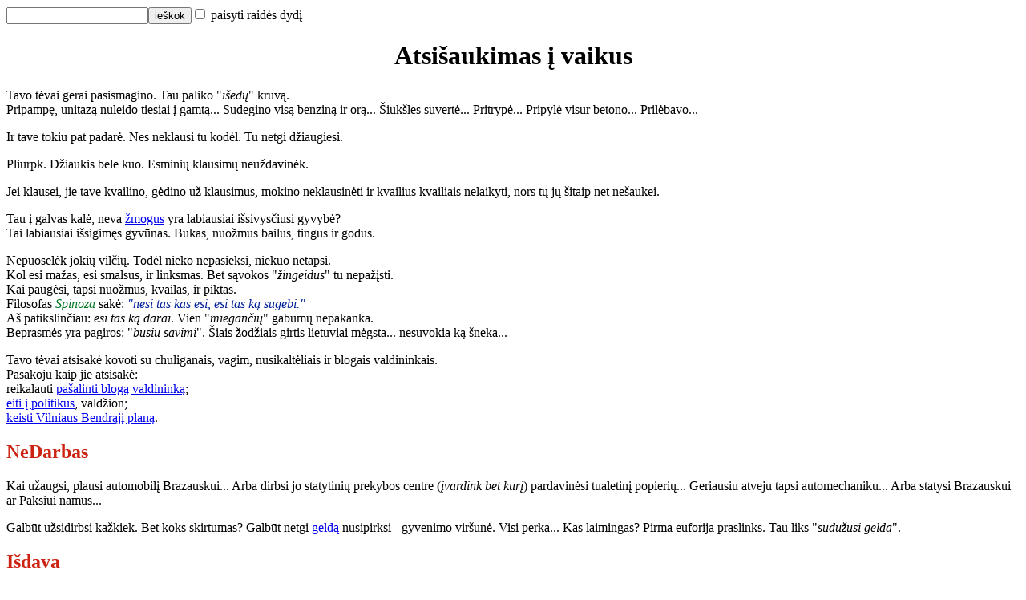

--- FILE ---
content_type: text/html
request_url: http://andrius.saugokmedi.lt/vaikas/
body_size: 24649
content:
<HTML><HEAD>
<meta http-equiv="content-type" content="text/html; charset=windows-1257">
<meta name="author" content="Andriukas dviratukas">
<link href="../Styles.css" rel="stylesheet" type="text/css">
<TITLE>Andriukas dviratukas kreipiasi į vaikus</TITLE>
</HEAD>
<BODY><form action="../ieškau.htm" method="POST"><input name="ieškau" type="text"><input type="submit" value="ieškok" title="Visuose puslapiuose. O šiame puslapyje naudok naršyklės paiešką"><label><input type="checkbox" name="didžiosios"> paisyti raidės dydį</label></form>

<h1 class="Title">Atsišaukimas į vaikus</h1>

<p>Tavo tėvai gerai pasismagino. Tau paliko "<i>išėdų</i>" kruvą.<br>
Pripampę, unitazą nuleido tiesiai į gamtą... Sudegino visą benziną ir orą... Šiukšles suvertė...
Pritrypė... Pripylė visur betono... Prilėbavo...</p>

<p>Ir tave tokiu pat padarė. Nes neklausi tu kodėl. Tu netgi džiaugiesi.</p>

<p>Pliurpk. Džiaukis bele kuo. Esminių klausimų neuždavinėk.</p>

<p>Jei klausei, jie tave kvailino, gėdino už klausimus, mokino neklausinėti ir kvailius kvailiais
nelaikyti, nors tų jų šitaip net nešaukei.</p>

<p>Tau į galvas kalė, neva <a href="../žodynas#žmogus" title="Lietuvio skurdus žodynas (leksikonas)">žmogus</a> yra labiausiai išsivysčiusi gyvybė?<br>
Tai labiausiai išsigimęs gyvūnas. Bukas, nuožmus bailus, tingus ir godus.</p>

<p>Nepuoselėk jokių vilčių. Todėl nieko nepasieksi, niekuo netapsi.<br>
Kol esi mažas, esi smalsus, ir linksmas. Bet sąvokos "<i>žingeidus</i>" tu nepažįsti.<br>
Kai paūgėsi, tapsi nuožmus, kvailas, ir piktas.<br>
Filosofas <cite class="Author">Spinoza</cite> sakė: <q class="Citation">nesi tas kas esi, esi tas ką sugebi.</q><br>
Aš patikslinčiau: <i>esi tas ką darai</i>. Vien "<i>miegančių</i>" gabumų nepakanka.<br>
Beprasmės yra pagiros: "<i>busiu savimi</i>". Šiais žodžiais girtis lietuviai mėgsta... nesuvokia ką šneka...</p>

<p>Tavo tėvai atsisakė kovoti su chuliganais, vagim, nusikaltėliais ir blogais valdininkais.<br>
Pasakoju kaip jie atsisakė:<br>reikalauti <a href="../istatymas#Kuodis">pašalinti blogą valdininką</a>;<br>
<a href="../kadaryti#savivaldyben kandidatai">eiti į politikus</a>, valdžion;<br>
<a href="../kadaryti#atsisake keisti plana">keisti Vilniaus Bendrąjį planą</a>.</p>

<h2 class="Head">NeDarbas</h2>

<p>Kai užaugsi, plausi automobilį Brazauskui...
Arba dirbsi jo statytinių prekybos centre (<i>įvardink bet kurį</i>) pardavinėsi tualetinį popierių...
Geriausiu atveju tapsi automechaniku... Arba statysi Brazauskui ar Paksiui namus...</p>

<p>Galbūt užsidirbsi kažkiek. Bet koks skirtumas?
Galbūt netgi <a href="../žodynas#gelda" title="Gelda - be saiko naudojamas automobilis. Lietuvio skurdus žodynas (leksikonas)">geldą</a> nusipirksi - gyvenimo viršunė.
Visi perka... Kas laimingas?
Pirma euforija praslinks. Tau liks "<i title="Rusų poeto Puškino pasaka 'Auksinė Žuvelė'">sudužusi gelda</i>".</p>

<h2 class="Head">Išdava</h2>

<p>Nesudarai <b>skirtumo</b>. Nedarai <b>įtakos</b>. Tik <b>valgai, kakoji</b>.</p>

<p>Mauksi alų, spoksosi <a href="../neziniasklaida">buką lietuvišką televizorių</a>, niuniuosi bukas lietuviškas dainas...</p>

<p>- Turiu omeny "<i>estradą</i>", "<i>popą</i>"...<br>
Liaudies dainos padorios, mat amžių nugludintos...<br>
Bet tu liaudies dainų nedainuosi, nebent visai apsvaigęs būtum,
ar kiltų noras vidury nakties gerklę draskyti... o niekas kitas galvon nešauna - tik dainos kurias niekini...</p>

<p>... Laižysi chuliganams, valdininkams, bei kitoms "žvaigždėms" subines...
Busi bukas, ir tave bus <b>lengva valdyti</b>.</p>

<p>Kitos ateities tau nenumatyta.</p>

<p>Už padėką tau duos oro balionėlių dykai. Tu jais labai džiaugsiesi, tampysi.</p>

<table align="right" width="640" title='Vingio parke įmonė "Vilniaus metro" pasodino povus ir mulkina nesamą visuomenę nuo mažens'><caption>METRO</caption><tr><td><a href="../oficioz#metro"><img src="../oficioz/Metro_povai.jpg"></a><br>
Žaidimas "<i>kiek paveikslėlyje <b>špygų</b></i>" randasi kitame puslapyje, kurį skaityti tau nuobodu.
Tu <b>bijai</b> visko kas susiję su valdžia ir gyvenimo gerinimu, tautos auklėjimu.
Jie tuo naudojasi ir iš tavęs <b>pavogė ateitį</b>. Vietoj jos tau nupaišė povo pasturgalį ir pavadino jį "<b>Metro</b>".
Tu į jį tiktai vėpsai ir skėsčioji rankomis. Apsimeti, kad tai ne tu.. ne tave apvogė...</td></tr></table>

<p>Viskas jau <b>pavogta iki taves</b>. O tau teigia, kad taip ir turi būti.
Kad vogti yra normalu. O tau neva vogti negražu.</p>

<p>Jei nori padoriai dirbti, prakaituok...
Kai pridirbsi bent kiek, ateis "<i>projektėlių</i>" rašytojas, ir viską pasiims.<br>
Jei nori vogti - parašyk projektėlį, ir tau bus duota tai, ką kiti dirba.
Ne veltui duos. Tu esi kitų "<i>rašytojų</i>" priedanga.</p>

<p>Pasaulis neprivalo būti tokiu kokį jį tau pakišo.
Vanduo nebūtinai turi tekėti pro unitazo bakelį.
O <a href="../oficioz#atliekos" title='Atliekų gausintojai "tvarko" Lietuvą.'>šiukšlė</a> nebūtinai privalo būti plastikas.</p>

<ul><li>Nevok</li>
<li>Nemeluok. Tai sunku. Bet įprasi, kai suprasi, kad taip lengviau, tiesiau, paprasčiau gyventi.
Jeigu padarei blogą, tyčia, ar suklydai, prisipažink, pripažink. Svarbu, kad nekartotum.
Kartais klaidos yra ne tavo savybė, o atsitiktinės. O ir prie tavo savybių tegul žmonės pripranta.
Žinos ką galima patikėti, o ką - ne. Tad ir žalos nebebus.<br>
Melas, kad išgelbėti nekaltą žmogų nuo piktų žmonių, nėra blogas. Apgauti sukčių - šventa.<br>
Garbė yra didelė vertybė. Su ja lengviau gyventi, žygius dirbti. Kuo tavim labiau <b>pasitiki</b>
žmonės, tuo sunkiau ryžtis juos apgauti.<br>
Štai kas yra garbė. O visa kita yra negarbė, tuštybė. Vieni užsispiria neplauti indų, grindų, išviečių
(<i>tualetų</i>), nevalyti šiukšlių, purvo, paskęsti jame. Kiti užsispiria nepraleisti dviratininko.
Kiti - žodžio, papeikimo, išvis jokio prieštaravimo.<br>
Tikros garbės beveik neįmanoma įžeisti.</li>
<li><b>Nespardyk duonos.</b> Nežaisk su maistu. Neišmesk maisto. Naikinti maistą yra šventvagystė.
Jei nenori, neėsk. Jei ėdi, pabaik. Apžiok tik kiek lenda. Likučius ir trupinius išlaižyk.
Kai ateis badas, pati juos rankiosi iš pakampių ir be mano pamokslų. Pasigailėsi ko netausojai.<br>
Atmink 1941-1944 metų fašistų žiauriausią <i><acronym title="laikinas pavadinimas Petro I miesto Sankt Peterburgo" lang="ru">Leningrado</acronym></i>
(<i><acronym title="Petro I miesto tikras pavadinimas" lang="ru">Sankt Peterburgo</acronym></i>) apsiaustį ("<i>blokadą</i>"):<br>
<a href="karas#blokada" title="Rusijos nusikaltėlių valdžia kariauja. Ne liaudis. Ukraina, Gruzija, Vokietija ir visur kitur">http://andrius.saugokmedi.lt/karas#blokada</a></li>
<li>Neskolink (<i>ne tik pinigų, bet ir daiktų, žaislų</i>)</li>
<li>Nesiskolink</li>
<li>Nepasiduok</li>
<li>Neparsiduok (<i>nei pareigų, nei kūno, ar jo dalių</i>)</li>
<li>Pranešk apie nusikaltimą. (<i>Jei nusikaltėlis žino, kad pranešimas neišviangiamas, tai atgraso nuo pagundos; po nusikaltimo atgraso nuo suįžulėjimo; tuos kurių neatgraso, bent nubaudžia, jei <a href="../oficioz/teise" title="Nusikaltėliai užgrobė Lietuvos valdžią">policija ar kokia inspekcija nėra patys nusikaltėliai</a>.</i>)</li>
<li>Nesiderėk su nusikaltėliais. (<i>Po pranešimo, ar iki jo jie ragins tave nepranešti. Siūlys taikytis už pinigus ar dykai. Kaip taikytis? Jie jau pikti. O jei pamokslausi jiems, kad blogai elgėsi, tikrai pyktį parodys, net ir tie, kurie nepikti buvo. Išvadins teisuoliu, lyg tai būtų keiksmažodis. <a href="../lietuva#prostak" title="Važiavo gelda taku, stojo ant pievos. Tave kaltina.">Tapsi didžiausiu kaltininku.</a>
Jiems svarbu tik <b>neįkliūti</b> ir toliau <b>siautėti</b>.</i>)</li>
<li>Nekankink gyvūnų, net vabalų</li>
<li>Neleisk laužyti medžių, ardyti skruzdėlynus, teršti. (<i>Atrodo paprasta. Bet nustebsi, kai aptiksi net dorą žmogų, kuris šiuos dalykus laikys menkais. Dar tave privers išsižadėti pranešimo. Pamanyk, skruzdėlė! Šitaip pakeis sąvoką iš skruzdėlyno su milijonu gyvių, į 1 menką gyvį. Net ir 1 yra svarbus.</i>)</li>
<li><a href="../kadaryti/vaikyk.htm">Įskųsk neveikusius pareigūnus, ar valdininkus.</a> (<i>Vaikui tai būtų sunku, drovu. Bet pratintis reikia. Tu neleidi siautėti, vargsti. O jie leidžia ir dar iš tavęs algą ima už neveikimą.</i>)</li>
<li>Neturėk nereikalingų daiktų. <i>Nes tik jiems tarnausi. Turėk kuo mažiau.</i></li>
<li>Nemindyk žolės</li>
<li>Nešiukšlink</li>
<li>Nespjauk į šulinį</li>
<li>Nespjauk ant šaligatvio. Pats gi įlipsi ir išnešiosi užkratą. Pats įkvėpsi. Sausą skreplę nešios vėjas ir dulkės. Drėgną nešios lietus ir purslai.
Geriau - į žolę. Nors ir ten gali kas sėsti, bet rečiau.
Žolėje greičiau susigers į žemę, neplįs. Rusų revoliucijos poetas <i>Majakovskis</i> piešdavo
revoliucinius plakatus: <q class="Citation" lang="ru">Plui v urnu</q> (<i>spjauk į šiukšlių
kibirą</i>). Nors, manau, iš jo užkratas plis lengviau, negu iš žolės. Tiems, kas rūšiuoja šiukšles,
nemalonu - apspjaudytas.</li>
<li>Nedalink pinigų</li>
<li>Negelbėk pinigais. <i>Yra sukčiai, kurie bruka ką nupirkti, kad tariamai netektų išmesti,
nes muitinė tariamai nepraleidžia. Arba tariamai kelionei sušelpti prašo. Kiti neslepia, kad prašo gėrimams.</i></li>
<li>Neduok <a href="oficioz/teise#išmalda" title="teisėsauga - nusikaltėlių gauja">pinigų išmaldos</a>.
... Už ką?.. <i>Policija</i> naudoja valkatas <b>puldinėti valdžios priešus</b>. Mainais skatina elgetauti pinigų iš tų pačių praeivių, kuriuos niekina.
Tave mulkina po kelis kartus. O tu ramiai praeini pro savo skriaudikus.</li>
<li>Nelošk iš pinigų</li>
<li>Taupyk, neišlaidauk, tausok, taisyk, neišmesk</li>
<li>Nemokėk iš anksto. <i>Nežinia ar gausi daiktą ar nuomą. O jei gausi - kokį.
Daiktą grąžintum, nuomos atsisakytum, o pinigų neatgautum.</i></li>
<li><a name="bizalas">Negerk gaiviųjų gėrimų.</a> <i><acronym>Coca-Cola</acronym></i>, <i><acronym>Pepsi-Cola</acronym></i>
graužia, <b>tirpdo dantis</b>, palieka švarias, lygias, apvalainas duobes kramtymo paviršiuje.<br>
Gaivieji gėrimai, gal ir šie 2, dar yra ir <b>nuodingi</b>. Į juos deda chemiją <i>Bromo</i> pagrindu, kad emulsija liktų smulki,
nenusėstų.<br><dfn>Emulsija</dfn> vadiname mikroskopinius kažko burbulus, kurie pluduriuoja vandenyje. - Vandens ir
kažko mišinį, ne tirpalą. Pienas yra gera emulsija. Jam nereikia <i>Bromo</i>. <b>Gerk pieną</b>, <b>sultis</b>, <b>vandenį</b> paprastą, arba <b>mineralinį,
bet negazuotą</b>.</b><br>Grynas <i>Bromas</i> yra rudas skystis. Jis graužia panašiai kaip <i>Chloras</i>.
Jį retai kas naudoja. Naudoja <i>Bromo</i> junginius. Jie dažnai irgi yra nuodingi, nors mažiau, sukelia vėžį.
Juos pila ne tik į gėrimus, o ir:
<ul><li>Į <b>statybų</b> medžiagas, kad nedegtų, įskaitant <b><acronym title="polistireno puta; polistirenas">putplastį</acronym></b>.
Burbulų lipdinys - <b>bjaurus, teršalas</b>. Su <i>Bromo</i> nuodais dar bjauresnis.<br>
<a href="../oficioz#atliekos" title='Atliekų gausintojai "tvarko" Lietuvą'>Atliekos.</a>
- <b>Mokslainiai randa</b> kas <b>valgo plastiką</b>. Ieško tik ne <i>Lietuviai</i>. Vien tingi ir teršia.<br>
<b>Ieškok tu.</b></li>
<li>Į aplinką, kad surištų, sugertų ir ištrauktų kitas nuodingas medžiagas;</li>
<li>Į skystį, kuris iš skalūnų žemės išstumia <a href="../kadaryti#dujos" title="Krizės švaistymas. Pinigų deginimo vajus nepritekliaus metu. Dujų gaisras durnių laive">dujas</a> ar naftą.
"<i>Skalūnų</i>" dujas gręžia iš po žemės, <b>2600 metrų</b> gylyje. Skylė yra <b>20,32 <abbr title="centimetras, dešimtoji metro dalis">cm</abbr></b> (<i>8 colių</i>) skersmens.
Gręžinių yra <b>tūkstančiai</b>. - Skirtingai negu įprastų dujų, kur pakanka vos keleto vienam telkiniui.
Daug dujų išsiveržia į orą pro visus gręžinio plyšius. Ore smarkiai veikia kaip šiltnamis (<i>šiltnamio efektas</i>).
Daro smarkesnį <a href="..">visuotiną atšilimą</a>.<br>
Nors, kam to reikia? Juk tose vietose metano dujos yra ir geriamame vandenyje. Jas išgauna ir iš jo.
Be jokių papildomų medžiagų, teršalų. Tik gal nedaug gauna.</li></ul>
Ir daug kur kitur.
<p><a href="http://news.bbc.co.uk/2/hi/health/4763528.stm">http://news.bbc.co.uk/2/hi/health/4763528.stm</a><br>
Į kažkuriuos gėrimus ir maistą pila "<i>konservantą</i>" <i><b>natrio benzoatą</b></i> (<i lang="en">sodium benzoate</i>)
ir <b>vitaminą "<i>C</i>"</b> (<i>askorbo <b>rūgštį</b>, lyg jo nevalgytume iš vaisių ir daržovių</i>).<br>
Jų dalys susijungia į <b>benziną</b>. Tas sukelia <b>vėžį</b>. Mokslas nežino koks kiekis saugus. Gal nėra tokio.<br>
<b>Gamintojai</b> atsikalbinėja, kad <b>pašalintų <i>benzoatą</i></b>, jei <b>turėtų</b> kuo jį <b>pakeisti</b>.
Lyg tai būtų <b>priemaiša</b> iš <b>gamtos</b>, o ne <b>patys</b> ją ir <b>įpiltų</b>.</p></li>
<li><a name="plauk">Plaukis rankas.</a><br>
<a href="http://www.bbc.co.uk/programmes/w3csz9dc">http://www.bbc.co.uk/programmes/w3csz9dc</a><br>
Vos <b>32% vyrų</b>, <b>64% moterų</b> viename tyrime, o viso <b>pasaulio 23%</b> žmonių <b>plauna rankas</b> su muilu po <b>tualeto</b>.<br>
Net gydytojai jas plauna ne prieš, o tik po ligonio.<br>
1837-1849 metais <i>Vengrų</i> gydytojas <i>Ignas Semelvis</i> (<i><acronym lang="de">Ignaz Semmelweiss</acronym> 1818-1865</i>) dirbo <i>Vienoje</i>, <i>Austrijoje</i>.
Jis pastebėjo, kad pas <b>purvinus gydytojus</b> (<i>mokinius</i>) gimdyvės <b>miršta 3 kartus dažniau</b>.
Jie skrosdavo lavonus. Aplipdavo dvėsena. Eidavo tokie slaugyti gimdyves.
Pribuvėjos neskrosdavo, todėl buvo švaresnės. Pas jas mirdavo mažiau.<br>
Jis reikalavo <b>plauti rankas</b> ir įrankius. Bandė visokius marmalus. Pasirinko <b>chloruotas kalkes</b>.
Juo niekas <b>netikėjo</b> ir visi <b>barė</b>.
Jis privertė bent savo ligoninę plauti rankas ir skaičiavo mirtis. Jos retėjo: buvo 10%, tapo 2%.
Tai sutapo su mirtingumu pas pribuvėjas. Jis tai skaičiavo apie 1845 metus.
Skelbė. Bet ilgai delsė. Jei skelbtų anksčiau, daugiau žmonių išgelbėtų.
Bet vis tiek juo netikėjo ir barė.<br>
1847 metais mirė jo bendradarbis, nes įsipjovė skrodimo metu.
Ligos požymiai buvo tokie pat kaip gimdyvių. Jis įsitikino esąs teisus.<br>
1849 metais <i>Vienoje</i> ligoninė nepratęsė <i>Ignui</i> darbą. Jis jį prarado.
Išvažiavo į gimtąjį <i>Budapeštą</i>, <i>Vengrijoje</i>.
O ligoninė <i>Vienoje</i>, kurią jis paliko, <b>tyliai tęsė</b> ko jis mokino: plovė rankas chloruotomis kalkėmis.<br>
1861 metais <i>Ignas</i> pagaliau <b>paskelbė</b> savo išvadas. Gydytojai jas peikė, neva nemoksliškos.<br>
Galiausiai jam truputį pasimaišė protas, galbūt dėl sveikatos, o ne dėl jaudulio.
Nesupratau kada, kiek kartų ir už ką jį uždarė į <a href="../oficioz/teise#psichas" title="Psichiatrai - policininkai. Lietuvos valdžią užgrobė nusikaltėliai ir psichiatrai">psichiatrinę ligoninę</a>.<br>
Atrodo jį uždarė tik 1 kartą, ne dėl ligos, o pagrobė. Kažkodėl ne <i>Budapešte</i>, o <i>Vienoje</i>.
<i>Ignas</i> pravardžiavo purvinus gydytojus žudikais. Jie jo nekentė.<br>
1865 metų rugpjūtį vienas jų <b>įviliojo</b> <i>Igną</i> į psichiatrinę ligoninę. <b>Apgavo</b> neva žiūrės naują, <b>paprastą ligoninę</b>.
Viduje <i>Ignas</i> suprato apgaulę ir <b>bandė išsiveržti</b>. Keli sargai jį žiauriai <b>sumušė</b>,
apvilko tramdomus marškinius ir <b>įkalino</b> tamsiame kambaryje. Po 2 savaičių jis <b>mirė</b> nuo <b>užkrato</b>
per <b>žaizdą</b> ant rankos. Jį <b>nužudė</b> tai, nuo ko <b>saugojo</b> kitus:
<b>purvini gydytojai</b>, šiuo atveju pikti psichiatrai.<br>
Patvirtino esą žudikai, kaip <i>Ignas</i> visus ir pravardžiavo. Net jie privalo plautis rankas... prieš mušdami ligonį, ar sveiko proto auką.<br>
Kaip įprasta, niekas nieko <b>nebaudė</b>.<br>
Tik <b>po 20 metų</b> žmonės <b>sužinojo</b> apie <b>bakterijas, užkratą</b> ir prisiminė <i>Igną</i>.
Dar vėliau sužinojo apie virusus, grybelius. Apie kirmėles gal jau žinojo ir anksčiau. Tik gal nežinojo kaip jos randasi.<br>
Jie gali ne tik nužudyti, bet ir suluošinti, subjauroti, kartais nepataisomai, netikėtose kūno dalyse;
ne tik tave, o ir kaimyną.<br>
Kad kenksmingi mikroorganizmai yra visur, 2020 metais įrodė <a href="../oficioz/sveikata/virus.htm" title="Valdžia apiplėšė karūnos pavidalo virusą. Nereikalingos išlaidos. Švaistymas. Puota nepritekliaus metu. Pinigų deginimo vajus. Gaisras">karūnos pavidalo virusas</a>.
Dauguma žmonių pradėjo dėvėti kaukes. Aš persišaldydavau, bet neužsikrėčiau, nesusirgau ir paprastu peršalimo virusu.
Neatnešiau jo kitiems.<br>
Yra ir <a href="../žodynas#kakis" title="Žmogus. Lietuvio skurdus žodynas (leksikonas)">naudingi mikroorganizmai</a>. Jų saugotis nereikia.
Netgi pageidautina ryti viską iš eilės, vos ne nuo žemės, priprasti, lavinti imuninę sistemą. Tik ne svetimą kakį.</li>
<li>Nesimušk. Tik <a href="../mergujega#saugumas" title="kaip saugotis, gintis chuliganų ir automobilastų">ginkis</a>.</li>
<li>Nešmeižk</li>
<li>Nepliurpk</li>
<li>Veik</li></ul>

<p>Kiek iš šitų dalykų tave ragino tėvai, mokykla, tariami draugai?..<br>
Kiek pati raginai kitus?</p>

<h2 class="Head">Kodėl esi bukas, piktas, savanaudis, aikštingas.</h2>

Todėl kad nieko <b>kito nematei</b>.<br>Tėvai tau beveik <b>nepieštaravo</b>, <i>neauklėjo</i>.
Kaimynai visi tokie pat. O <b>atokiau</b> ieškoti <b>pažįstamų</b> tu <b>bijai</b> ir <b>tingi</b>.
Geriausiu atveju susirandi <b>tokius pat</b>, koks esi pats.

<p>Tavo <b>sąmonę</b> gamina <b>artimieji</b>.<br>
Kuo <b>mažiau</b> žmonių <b>pažįsti</b>, tuo <b>labiau</b> manai esąs <b>vienintelis</b>. Nesuvoki
žmonių <b>įvairovės</b>, teisių, pareigų. Viską <b>kitonišką</b> suvoki kaip <b>išpuolį</b> prieš
tave. Puoli į <b>isteriką</b>.<br>Tam tave padrąsina <b>tariami draugai</b>: toks tokį pažino, vienas
kito <b>sapaliones atkartojo</b>, ir palaikė jas <b>tiesa</b>. Nes juk <b>atkartojo</b> kažkas.
O kas kitas tau kalbės, jei ne tavo <b>paties "atvaizdas"</b>? Kitų nuomonių tu negirdi. <b>Tiesos
ieškojimą</b> tau <b>atstoja</b> <i>pliurpalų</i> ir <i>prietarų</i> <b>atkartojimas</b>. Dėl
<b>kartojimo</b> jie <b>netampa tiesa</b>. Bet tu to <b>nesuvoki</b>.<br>
Tave taip <b>lengva apmulkinti</b>, ar <i>įtraukti</i> į <b>nusikaltimą</b>...</p>

<h2 class="Head">Noras pritapti</h2>

<p>Jis tave verčia <b>sekti</b> visom <b>kvailystėm</b> ir <b>beprasmybėm</b>, kurias tik sumasto
draugija, prie kurios prisišliejai.<br>
Labiausiai paplitęs "<i>veiksmas</i>": <i>pliurpalai</i>, valandų valandom, dažnai tau visiškai
neįdomūs ir nesuvokiami... <i>Sėdėjimas</i>... Vėl <i>sėdėjimas</i>... Geriausiu atveju
<i>vaikščiojimas</i> tarp <i>sėdėjimo</i> vietų.<br>
Jau nekalbu apie <i>laužymą, daužymą, mušimą, patyčias</i> ir kitus nusikaltimus.</p>

"<i>Įdomiausias</i>" kiemo <b>žaidimas</b> yra visai ne <b>kompiuteris</b>, kaip <i>isivaizduoja</i>
nepatenkintieji tavo nepaliaujamu gedimu. Įdomiausi lauko <b>žaidimai</b> yra:
<ul><li>Stoviniuoti pavartėse.</li>
<li>Slampinėti aplinkui parduotuves.</li></ul>

<p><b>Kiemus</b> ir žaidimo aikšteles tavo tėvai <b>pavertė</b> begaliniu geldų <b>parkavimu</b>.
Tavo kiemas <b>persikėlė namo</b>, ir į <b>parkavimo</b> aikšteles.</p>

<p>Šitie žmogaus pavidalai niekuomet <b>nesiliaus</b>, ir dar 50 metų malsis per tą patį. Niekas
nevyksta ir neįvyks.<br>
Jie tau atrodo <b>nuovokesni</b>, nes visada žino ką daryti. Visada sugalvoja, "<i>veikia</i>"... sėdėjimą...</p>

<p>Jei tai <b>supranti</b>, reiškia <b>nuovoki</b> esi tu, o ne jie. ... Tai ir imkis <b>vedlio</b>
darbo. Rodyk <b>pavyzdį</b>, sakyk <b>ką reikia daryti</b>. Bet netempk "<i>už ausų</i>" paskui save.
Tai <b>vėplos</b>. Jų <b>nepakeisi</b>. Iš jų niekada nieko nesulauksi. Gali juos tik <b>auklėti</b> pamažu.<br>
Jei labai traukia <b>žmonėtis</b>, nesidrovėk pakilti ir eiti lauk <b>ieškoti</b> žmonių. Jei nerandi, gyvenk <b>viena</b>.</p>

<p><a name="kūnas"><b>Sutausosi</b> proto ir kūno <b>sveikatą</b>. Tai <b>vienintelis</b> ką <b>turi</b>.</a> Visą kitą - <b>įsivaizduoji</b>.<br>
Kūnas nėra <b>begalinis</b>. Kol esi jauna, <b>atrodo</b>, kad, ką beveiktum, kūnas <b>ištvers</b>.
Taip nėra. Tiesiog tu dar turi daug "<b>atsargų</b>"... Jas gali <b>lavinti</b>, šiek tiek <b>papildyti</b>.
Vietoj to jas dažniausiai <b>švaistai negrįžtamai</b>. <i>15-20-ies metų</i> tampi <b>jauna <i>sukriošelė</i></b>.
Tau <b>atrodo</b>, neva tokia nesi, nes "<b>visi</b>" aplinkui <b>tokie pat</b>.
Nueik į <b>polikliniką</b>, apsidairyk. Ten pamatysi savo greitą <b>ateitį</b>. Ten <b>minios</b>
žmonių, kurie dar ilgai galėtų gyventi ramiai. Dažnas - visai <b>nesenas</b>.</p>

<p><b>Gatvėje</b> tu to <b>nematai</b>, nes gatvė yra <b>akių apgaulė</b>. Ten vaikšto tie, kurie dar <b>nespėjo</b> patekti kitur.</p>

<p><b>Gydytojai</b> išvis <b>neragina</b>, neskatina žmogų <b>dviratauti</b>. Atvirkščiai, <b>ragina vengti
dviračio</b> ir tiktai <b>sirgti</b>:<br>
<A HREF="http://www.velouostas.lt/forumas/viewtopic.php?t=48&p=8732#p8732">http://www.velouostas.lt/forumas/viewtopic.php?t=48&p=8732#p8732</A><br>
<b>Eik</b> ir bus tau <b>duota sveikatos</b>.<br><b>Neik</b> ir bus <b>atimta</b>.</p>

<h2 class="Head">Ką veikti</h2>

<ul>Tu turi du pasirinkimus:
<li>Būti <b>protingu</b>. Kurti, išradinėti, ginti ir gintis. <b>Protingą</b>, net ir vėplą, ir <b>snukius</b> daužyti išmokiniti <b>įmanoma</b>.</li>
<li>Būti <b>buku</b>. Daužyti snukius, daiktus. Buko žmogaus būti <b>protingu</b> išmokinti <b>nebeįmanoma</b>.
Snūkių daužymas yra <b>vienintelis privalumas</b>, kurį jis <b>pripažįsta</b>. Bet tai - joks menas.<br>
Tai negrįžtama būsena. Kai tave sugadina, įmanoma vos šiek tiek "<i>dresuoti</i>", pagerinti.</li></ul>

<p>Ar verta būti buku?</p>

<p>Straipsnyje apie <a href="../neziniasklaida">kvailą lietuvišką televizorių</a> aiškinu <b>ne vien
blogį</b>, bet ir kokia <b>gera</b> <i>žinių sklaidą</i> <b>gali būti</b>. Rašau kas yra <b>radijo trumposios bangos</b>.
Per jas gali išgirsti <b>visą pasaulį</b>. Per jas rasi <b>didelį pasirinkimą</b> gerų
(<i>ir blogų</i>) pasakorių. Lavinkis.</p>

<p>Čia galiu talpinti sąrašą <b>gerų žurnalų</b>, <b>burelių</b>, <b>mokyklų</b> ar kažko kito.<br>
Tinka ir atskiri <b>bureliai</b> ir jų <b>samburiai</b> viename pastate, nuorodos į <b>sąrašus</b>.</p>

<p>Savo siūlyme rašyk <b>ne vien nuorodą</b>, bet ir <b>paaiškinimą</b>: kuo tas užsiėmimas <b>geras</b>,
koks dalyvio <b>mokestis</b> - <i>mokamas, nemokamas</i>, kas <b>rengia</b> (<i>jei ne paslaptis</i>),
kas <b>remia</b> pinigais.</p>

<p><b>Kviečiu siūlyti.</b> Savo "<i><acronym title="knyslė">trigrašį</acronym></i>" rašyk per <a href="..">pagrindinį puslapį</a>.</p>

<p>Porą burelių surašiau:<br>
<a href="../renginiai">http://andrius.saugokmedi.lt/renginiai</a><br>
Jie skirti <b>ne vien vaikams</b>. Dalyvauti gali <b>visi</b>.</p>

<p>Man dažnas giriasi koks jis veržlus yra, savarankiškas, nepaklusnus.
Tokiam pasiūlau tai išnaudoti, nuveikti gerą. Tarkim: <b>pareikalauk</b>, kad tavo <b>mokykla darytų pamokas
iš mano puslapių</b>. Aptarinėkite juos, iš patarimų mokinkites, veikite ir mokinkitės iš veiksmo.</p>

<h2 class="Head">Švietimas</h2>
<p><i>Lietuvos</i> švietimo būklę aprašiau:<br>
<a href="../oficioz#vaikui draudziama">http://andrius.saugokmedi.lt/oficioz#vaikui draudziama</a><br>
Tau <b>draudžia mąstyti</b>, važinėti <b>dviračiu</b>. Verčia sėdėti prie <b>buko televizoriaus</b>,
kad anas <b>tvirkintų</b>.</p>

<p>Bent <b>universitetus</b> reikia <b>uždaryti</b>. Siųsti studentus į <b>užsienį</b>.</p>

<p>Blogų mokyklų uždrayti neįmanoma. Tiek mokinių <b>neištremsi</b>.</p>

<p><b>Blogas</b> švietimas <b>nereiškia</b>, kad <b>nereikia mokintis</b>. Mokinkis <b>savaip</b>, <b>savarankiškai</b>.
Pasinaudok jo likučiais <b>kiek gali</b>.<br>
<b>Nepasiduok</b> savęs <b>žlugdymui</b>. Tie, kurie prisitaikys ir pasiduos primestai tvarkai,
sieks <b>kvailo</b> kvailių <b>įvertinimo</b>, paskui <b>nukentės</b>. Nes gyvenime žmogų vertina
pagal <b>gabumus</b>, o ne pagal <b>vertinimus</b>.</p>

<p>Tiesa, <i>Lietuvos</i> <b>valdiškame</b>, o dažnai ir <b>nevaldiškame darbe</b> vertina tik
<b>tarnystę sukčiams</b>. O ją <b>nuspėja</b> būtent iš <i>mokyklos</i> bei <i>universitetų</i> vertinimų.
Jokių <b>žinių nereikės</b>. Paišysi "<i>paukščiukus</i>" (<i>varneles, <b>klastotes</b></i>)... Bruksi juos žmonėms <b>vietoj
tikro daikto</b>.</p>

<form action="../ieškau.htm" method="POST"><input name="ieškau" type="text"><input type="submit" value="ieškok" title="Visuose puslapiuose. O šiame puslapyje naudok naršyklės paiešką"><label><input type="checkbox" name="didžiosios"> paisyti raidės dydį</label></form>

<font size=-2><i>Esate 1485 žiūrovė</i></font>
</BODY></HTML>

--- FILE ---
content_type: text/css
request_url: http://andrius.saugokmedi.lt/Styles.css
body_size: 268
content:
.Citation {
color: #002299;
font-style : italic
}
.Author {
color: #007722;
font-style : italic
}
.Head {
color: #CC2211;
font-weight : bold
}
.Title {
font-weight : bold;
text-align : center
}
.Description {
text-indent : -1em;
margin-left : 1em;
}